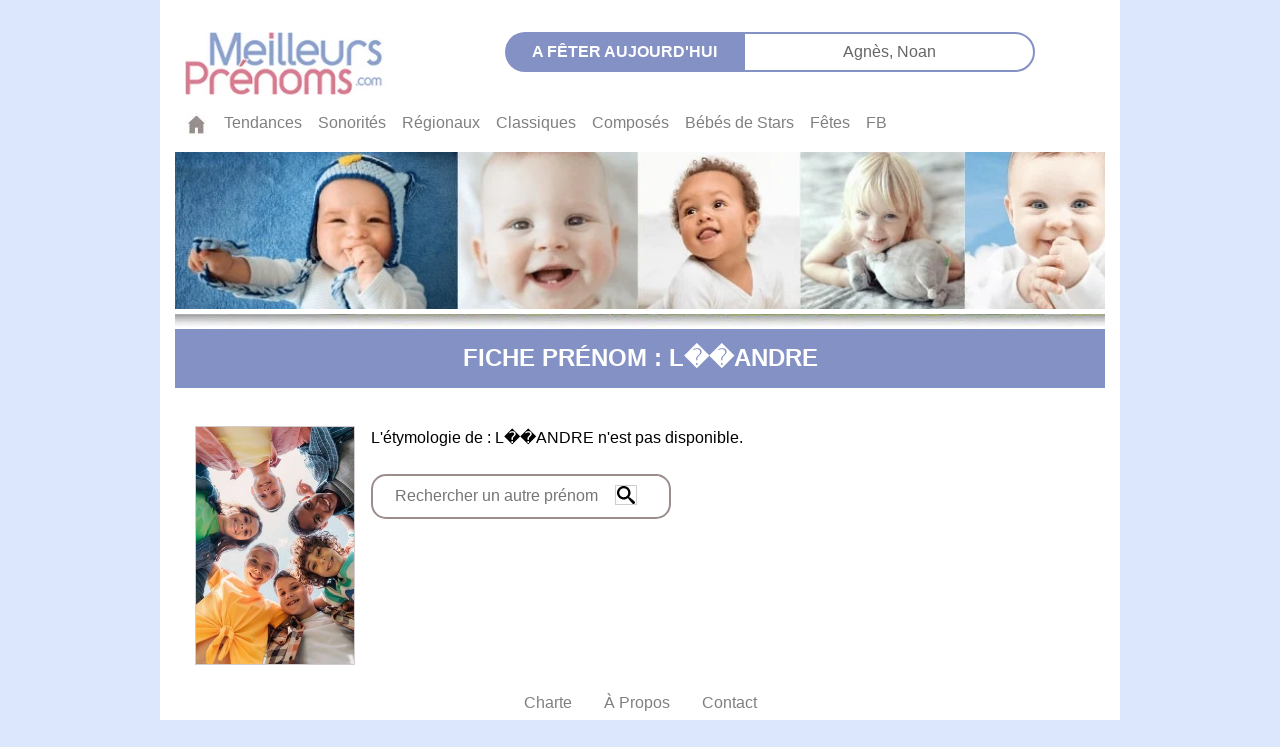

--- FILE ---
content_type: text/html; charset=utf-8
request_url: https://meilleursprenoms.com/prenom/L%EF%BF%BD%EF%BF%BDandre
body_size: 3473
content:
<!DOCTYPE html>
<html xml:lang="fr" lang="fr">
  <head>
    <link
      rel="stylesheet"
      href="https://cdn.jsdelivr.net/gh/orestbida/cookieconsent@3.0.1/dist/cookieconsent.css"
    />

    <meta charset="UTF-8" />
    <meta name="Coverage" content="France & pays francophones" />
    <meta name="Content-Language" content="fr" />
    <meta name="viewport" content="width=device-width, initial-scale=1" />

    
    <title>L&#39;origine et sens d&#39;un prénom</title>
     
    <meta
      name="description"
      content="Prénoms français et internationaux, origine et sens des prénoms. Listes, statistiques, prénoms en vogue, prénoms bibliques, prénoms royaux, stars, classiques et composés."
    />
     
    <meta name="keywords" content=" dictionnaire de prénoms, sens, origine, etymologie " />
    

    <META NAME="ROBOTS" CONTENT="index,follow" />
    <meta property="og:type" content="website" />
    <meta
      property="og:title"
      content="Meilleurs Prenoms - Découvrez l'origine, la signification, la tendance et la popularité de plus de 20.000 prénoms"
    />
    <meta
      property="og:description"
      content="Avec Meilleurs Prenoms, vous trouverez le plus beau prénom our votre enfant, que ce soit un prénom court,
      un prénom long, un prénom classique, un prénom rétro ou moderne, un prénom breton, basque ou corse, et les prénoms du monde entier.
      Choisissez selon la signification du prénom, son origine et sa
      popularité. Découvrez aussi la tendance et l'étymologie de votre propre prénom !"
    />
    <meta property="og:url" content="https://meilleursprenoms.com" />
    <meta
      property="og:image"
      content="https://meilleursprenoms.com/images/prenoms_share_1300x650.png"
    />
    <meta property="og:image:type" content="image/png" />
    <meta property="og:image:width" content="1300" />
    <meta property="og:image:height" content="650" />
    <meta
      property="twitter:image"
      content="https://meilleursprenoms.com/images/prenoms_share_1024x512.png"
    />
    <meta name="format-detection" content="telephone=no" />
    <meta name="format-detection" content="address=no" />
    <link href="/css/reset.css" rel="stylesheet" type="text/css" />
    <link
      rel="stylesheet"
      href="https://cdn.jsdelivr.net/npm/bootstrap@4.5.3/dist/css/bootstrap.min.css"
      integrity="sha384-TX8t27EcRE3e/ihU7zmQxVncDAy5uIKz4rEkgIXeMed4M0jlfIDPvg6uqKI2xXr2"
      crossorigin="anonymous"
    />
    <link href="/css/header.css" rel="stylesheet" type="text/css" />
    <link href="/css/footer.css" rel="stylesheet" type="text/css" />
    <link href="/css/home.css" rel="stylesheet" type="text/css" />
    <link href="/css/stats.css" rel="stylesheet" type="text/css" />
    <link href="/css/sons.css" rel="stylesheet" type="text/css" />
    <link href="/css/regional.css" rel="stylesheet" type="text/css" />
    <link href="/css/classique.css" rel="stylesheet" type="text/css" />
    <link href="/css/bbstar.css" rel="stylesheet" type="text/css" />
    <link href="/css/fetes.css" rel="stylesheet" type="text/css" />
    <link href="/css/composes.css" rel="stylesheet" type="text/css" />
    <link href="/css/tendances.css" rel="stylesheet" type="text/css" />
    <link href="/css/meaning.css" rel="stylesheet" type="text/css" />
    <link href="/css/department.css" rel="stylesheet" type="text/css" />
    <link href="/css/all.css" rel="stylesheet" type="text/css" />

    <script type="module">
      import { initializeApp } from "https://www.gstatic.com/firebasejs/9.6.1/firebase-app.js";
      import { getAnalytics } from "https://www.gstatic.com/firebasejs/9.6.1/firebase-analytics.js";

      // Firebase config
      const firebaseConfig = {
        apiKey: "AIzaSyC4jp9_GpRjpv0YI9jkF6pq3ia6-aLRdFU",
        authDomain: "meilleurs-prenoms.firebaseapp.com",
        projectId: "meilleurs-prenoms",
        storageBucket: "meilleurs-prenoms.firebasestorage.app",
        messagingSenderId: "108605534122",
        appId: "1:108605534122:web:f3bc116aa8b6cc74b885d3",
        measurementId: "G-LC20H4F0T1",
      };

      // Initialize Firebase and Analytics
      window.firebaseApp = initializeApp(firebaseConfig);
      window.analytics = getAnalytics(window.firebaseApp);
    </script>
  </head>
  <body>
    <div class="main container-fluid">
      <header>
        <div class="row hide__mobile">
          <div class="header__logo col-md-4">
            <a href="/"
              ><img
                src="/images/logomp.jpg"
                alt="Meilleurs Prenoms logo"
                height="71"
                width="224"
            /></a>
          </div>
          <div class="col-md-7">
            <p class="header__fetes__text">A fêter aujourd'hui</p>
            <p id="fetejour" class="header__fetes__link"></p>
          </div>
        </div>
        <div class="row">
          <div class="left col-6"></div>
          <div class="right col-6"></div>
        </div>

        <div class="row">
          <nav class="col-12 navbar navbar-expand-md navbar-light bg-white">
            <button
              class="navbar-toggler no__border"
              type="button"
              data-toggle="collapse"
              data-target="#navbarsExample04"
              aria-controls="navbarsExample04"
              aria-expanded="false"
              aria-label="Toggle navigation"
            >
              <span class="navbar-toggler-icon"></span>
            </button>

            <div
              class="collapse navbar-collapse background__white"
              id="navbarsExample04"
            >
              <ul class="navbar-nav mr-auto">
                <li class="nav-item">
                  <a href="/" class="nav-link"
                    ><img src="/images/maison.jpg" alt="home meilleurs prenoms"
                  /></a>
                </li>
                <li class="nav-item">
                  <a href="/tendances-prenoms" class="nav-link">Tendances</a>
                </li>
                <li class="nav-item">
                  <a href="/sonorites-prenoms" class="nav-link">Sonorités</a>
                </li>
                <li class="nav-item">
                  <a href="/regionaux-prenoms " class="nav-link">Régionaux</a>
                </li>
                <li class="nav-item">
                  <a href="/classiques-prenoms" class="nav-link">Classiques</a>
                </li>
                <li class="nav-item">
                  <a href="/composes-prenoms" class="nav-link">Composés</a>
                </li>
                <li class="nav-item">
                  <a href="/bebe-de-stars-prenoms" class="nav-link"
                    >Bébés&nbsp;de&nbsp;Stars</a
                  >
                </li>
                <li class="nav-item">
                  <a href="/fetes-prenoms" class="nav-link">Fêtes</a>
                </li>
                <li class="nav-item">
                  <a
                    href="https://www.facebook.com/meilleursprenoms/"
                    class="nav-link"
                    >FB</a
                  >
                </li>
              </ul>
            </div>
          </nav>
          <div
            class="col-4 navbar-toggler expand__over show__768"
            data-toggle="collapse"
          >
            <a href="/index.html"
              ><img
                class="navbar__logo"
                src="/images/logomp.jpg"
                alt="Meilleurs Prenoms: signification et popularité de 20 000 prénoms"
            /></a>
          </div>
        </div>
        <div class="row no-gutters">
          <div class="col-md-12">
            <img class="full_width" src="/images/img-home1.jpg" alt="" />
            <img class="full_width" src="/images/img-home2.jpg" alt="" />
          </div>
        </div>
      </header>
      <!--  open body open main-->




<article class="meaning">

  <h1 class="section__banner__caps" style = "background-color :#8491C4 ">
   
   Fiche Prénom : L��ANDRE
   
  </h1>
  <div class="spacing"></div>
  <div class="spacing"></div>


    
      <div class="section">
              <img name="" itemprop="image" src="/images/multi_ethnique_prenoms.jpg" width="160"
              alt="images de legislation des prénoms">
          <div class="meaning__notfound">L'étymologie de : L��ANDRE  n'est pas disponible. <br><br></div>
          
          <br>
            <div class="meaning__search__mobile ">
              <div class="meaning__mobile__search__searchwindow">
                <input type="text"  id="meaningSearchInput2" class="meaning__mobile__search__textInput"  placeholder="Rechercher un autre prénom" >
                <button  onClick="redirectMeaning('meaningSearchInput2')" class="meaning__mobile__search__searchbuttons" style="font-size: 1.7em; color: #9B8D8C;" aria-label="origin et sens d'un prénom ">
                  <img src="/images/search.svg" alt="">
                </button>
              </div>
            </div>

       <br> <br> <br>
    

</article>

    <script src="/js/searchRedirects.js"></script>


    <footer class="footer">
        <div class="container ">
            <ul class="nav  justify-content-center">
                <li class="nav-item">
                  <a class="nav-link" href="/charte" rel="nofollow">Charte</a>
                </li>
                <li class="nav-item">
                    <a class="nav-link" href="/apropos" rel="nofollow">À Propos</a>
                  </li>
                <li class="nav-item">
                  <a class="nav-link" href="https://www.facebook.com/meilleursprenoms">Contact</a>
                </li>
              </ul>
              <div class="copyright justify-content-center">Copyright © 2000-2025 MeilleursPrenoms.com</div>
        </div>

    </footer>
  </div>  <!-- close main-->

    <script src="/js/jquery-3.5.1.slim.min.js" ></script>
    <script src="https://cdn.jsdelivr.net/npm/popper.js@1.16.1/dist/umd/popper.min.js" integrity="sha384-9/reFTGAW83EW2RDu2S0VKaIzap3H66lZH81PoYlFhbGU+6BZp6G7niu735Sk7lN" crossorigin="anonymous"></script>
    <script src="https://cdn.jsdelivr.net/npm/bootstrap@4.5.3/dist/js/bootstrap.min.js" integrity="sha384-w1Q4orYjBQndcko6MimVbzY0tgp4pWB4lZ7lr30WKz0vr/aWKhXdBNmNb5D92v7s" crossorigin="anonymous"></script>
    <script src="/js/fetesquery.js"></script>
    <script src="/js/searchRedirects.js"></script>

    <script>
      $(function() {
        if(location.pathname !== '/'){
          $('.navbar a[href^="/' + location.pathname.split("/")[1] + '"]').addClass('active');
        }
        $('.section__submenu  a[href^="/' + location.pathname.split("/")[1] + "/" + location.pathname.split("/")[2] + '"]').addClass('active');
        $('.fetes__submenu a[href^="/' + location.pathname.split("/")[1] + "/" + location.pathname.split("/")[2] + '"]').addClass('active');


          });
    </script>
   <script type="module">
    import { logEvent } from "https://www.gstatic.com/firebasejs/9.6.1/firebase-analytics.js";

    document.addEventListener("DOMContentLoaded", function () {
      // Log page view event
      logEvent(window.analytics, "page_view", {
        page_path: location.pathname,
      });

      // Track clicks on the "Nameby" link
      const namebyLink = document.querySelector('.rubrique_img a');
      if (namebyLink) {
        namebyLink.addEventListener("click", function () {
          logEvent(window.analytics, "nameby_link_click", {
            page_path: location.pathname,
            link_url: namebyLink.href,
          });
        });
      }

      const bookLink = document.querySelector('.officialWidget a');
      if (bookLink) {
        bookLink.addEventListener("click", function () {
          logEvent(window.analytics, "official_book_click", {
            page_path: location.pathname,
            link_url: bookLink.href,
          });
        });
      }
    });
  </script>
    <script type="module" src="cookie-consent.js"></script>
<script defer src="https://static.cloudflareinsights.com/beacon.min.js/vcd15cbe7772f49c399c6a5babf22c1241717689176015" integrity="sha512-ZpsOmlRQV6y907TI0dKBHq9Md29nnaEIPlkf84rnaERnq6zvWvPUqr2ft8M1aS28oN72PdrCzSjY4U6VaAw1EQ==" data-cf-beacon='{"version":"2024.11.0","token":"b1bd7a1d212c48078a74c4385dd8ba1c","server_timing":{"name":{"cfCacheStatus":true,"cfEdge":true,"cfExtPri":true,"cfL4":true,"cfOrigin":true,"cfSpeedBrain":true},"location_startswith":null}}' crossorigin="anonymous"></script>
</body>
</html>

--- FILE ---
content_type: text/css; charset=UTF-8
request_url: https://meilleursprenoms.com/css/sons.css
body_size: 11
content:




#sons__form {
  
    width: 95%;
    max-width: 800px;
	margin: 20px auto 20px auto;
	border-radius: 22px;
    border: 2px solid #9a8d8c;
    display : flex;
    flex-direction: row;
    flex-wrap: wrap;
    padding :2px;

    
}

.sons_form__input {
    width :45%;
    margin-top : 0.25rem ;
    display: flex;
    flex-direction: row;
    justify-content: space-between;
    margin: 0 0 0 25px;;
    padding-top :10px;
}

.sons_form__input__title {
    font-size: 1em;
	font-weight: bolder;
	color: #0e95d4;
    height: 25px;
}

.sons_form__input__selection {
  
	color: #9B8D8C;
	width : 125px;
    height :25px;
    padding-left: 5px;
}

.sons_form__button {
	font-size: 1.2em;
	line-height: 30px;
	color: #FFF;
	background-color: #0e95d4;
	text-align: center;
	display: block;
	height: 30px;
	width: 255px;
	margin: 5px auto;
	border-radius: 15px;
	font-weight: bolder;
}

.sons_form__button__container {
    border: none;
    margin : 0 auto;
    background-color: white;
}

@media only screen and (max-width: 768px) {

  

    .sons_form__input {
        width :90%;
        margin-top : 0.25rem ;
        display: flex;
        flex-direction: row;
        justify-content: space-between;
        margin: 0 0 0 25px;;
        padding-top :10px;
    }

    }

--- FILE ---
content_type: text/plain; charset=UTF-8
request_url: https://meilleursprenoms.com/js/fetesjour/0121.txt
body_size: -376
content:
<a href="/prenom/Agnès" > Agnès, </a><a href="/prenom/Noan" > Noan </a>